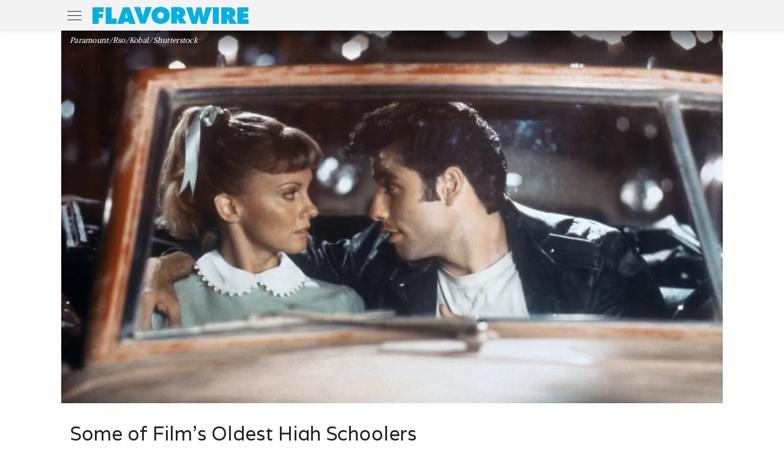

--- FILE ---
content_type: text/html
request_url: https://www.flavorwire.com/198664/some-of-films-oldest-high-schoolers
body_size: 5156
content:
<!DOCTYPE html><html lang="en" prefix="og: http://ogp.me/ns#"><head><meta charset="utf-8"><meta name="viewport" content="width=device-width,initial-scale=1"><meta name="referrer" content="unsafe-url"><meta name="twitter:site" content="@flavorwire"><meta property="og:site_name" content="Flavorwire"><meta property="article:publisher" content="https://www.facebook.com/flavorwire"><link rel="apple-touch-icon" href="/assets/icon-ca7f8a6d76.png"><link rel="preconnect" href="https://imgix.bustle.com" crossorigin=""><link rel="preconnect" href="https://fonts.gstatic.com" crossorigin=""><link rel="stylesheet" href="https://fonts.googleapis.com/css?family=Alike|Varela&amp;display=swap"><link rel="preload" as="style" href="/assets/common-a5921d0d45.css"><link rel="preload" as="style" href="/assets/ArticlePostPage-927a8e3c08.css"><link rel="preload" as="script" href="/assets/main-6bdae669c4.js"><link rel="preload" as="script" href="/assets/vendors-3a9e12389f.js"><link rel="preload" as="script" href="/assets/ArticlePostPage-420ff5d921.js"><link rel="stylesheet" href="/assets/common-a5921d0d45.css"><link rel="stylesheet" href="/assets/ArticlePostPage-927a8e3c08.css"><title>Some of Film’s Oldest High Schoolers</title><link rel="canonical" href="https://www.flavorwire.com/198664/some-of-films-oldest-high-schoolers"><meta name="description" content="Well readers, with Labor Day here, another new school year is upon us — and, frankly, it makes us feel old. Now that it’s been over a decade since our last first day of high school, we no longer have any excuse to stock up on pencils and notebooks…"><meta property="og:url" content="https://www.flavorwire.com/198664/some-of-films-oldest-high-schoolers"><meta property="og:type" content="article"><meta property="og:title" content="Some of Film’s Oldest High Schoolers"><meta property="og:description" content="Well readers, with Labor Day here, another new school year is upon us — and, frankly, it makes us feel old. Now that it’s been over a decade since our last first day of high school, we no longer have any excuse to stock up on pencils and notebooks…"><meta property="og:image" content="https://imgix.bustle.com/uploads/shutterstock/2019/9/20/08da7470-3f9b-4687-a946-5e6c76ac5260-shutterstock-5886160cg.jpg?w=1200&amp;h=630&amp;fit=crop&amp;crop=faces&amp;fm=jpg"><meta property="og:image:width" content="1200"><meta property="og:image:height" content="630"><meta name="twitter:card" content="summary_large_image"><script type="application/ld+json">[{"@type":"Article","@context":"https://schema.org","headline":"Some of Film’s Oldest High Schoolers","description":"Well readers, with Labor Day here, another new school year is upon us — and, frankly, it makes us feel old. Now that it’s been over a decade since our last first day of high school, we no longer have any excuse to stock up on pencils and notebooks…","datePublished":"2011-09-05T19:00:19.000Z","dateModified":"2011-09-05T19:00:19.000Z","mainEntityOfPage":{"@type":"WebPage","@id":"https://www.flavorwire.com/198664/some-of-films-oldest-high-schoolers"},"image":{"@type":"ImageObject","url":"https://imgix.bustle.com/uploads/shutterstock/2019/9/20/08da7470-3f9b-4687-a946-5e6c76ac5260-shutterstock-5886160cg.jpg?w=1200&h=630&fit=crop&crop=faces&fm=jpg","width":"1200","height":"630"},"author":[{"@type":"Person","name":"Judy Berman"}],"publisher":{"@type":"Organization","name":"Flavorwire","url":"https://www.flavorwire.com","logo":{"@type":"ImageObject","url":"/assets/logo-sdata-51fce5a0a2.png","width":"498","height":"60"}},"articleSection":"Film","creator":["Judy Berman"],"keywords":["film"]},{"@context":"https://schema.org","@graph":[{"@type":"BreadcrumbList","itemListElement":[{"@type":"ListItem","position":1,"item":{"@type":"WebPage","@id":"https://www.flavorwire.com/film","name":"Film"}}]}]}]</script></head><body><div><input class="eJ_ TdG" id="navCheckbox" type="checkbox"><header class="qpa"><div class="emK"><div class="kqs"><label aria-haspopup="true" class="VuB Rol" for="navCheckbox"><div class="tod"></div><button aria-expanded="false" aria-label="menu" class="Cgk" type="button"></button></label><a class="OLZ" href="/" title="Flavorwire"></a><div class="Lrq"></div></div></div></header><article class="Bro"><div class="tlG"><div class="JOV"><div class="dVN"><div class="vxZ"><img srcset="https://imgix.bustle.com/uploads/shutterstock/2019/9/20/08da7470-3f9b-4687-a946-5e6c76ac5260-shutterstock-5886160cg.jpg?w=480&amp;h=270&amp;fit=crop&amp;crop=faces&amp;auto=format%2Ccompress 480w, https://imgix.bustle.com/uploads/shutterstock/2019/9/20/08da7470-3f9b-4687-a946-5e6c76ac5260-shutterstock-5886160cg.jpg?w=480&amp;h=270&amp;fit=crop&amp;crop=faces&amp;auto=format%2Ccompress&amp;q=50&amp;dpr=2 960w, https://imgix.bustle.com/uploads/shutterstock/2019/9/20/08da7470-3f9b-4687-a946-5e6c76ac5260-shutterstock-5886160cg.jpg?w=1080&amp;h=608&amp;fit=crop&amp;crop=faces&amp;auto=format%2Ccompress 1080w, https://imgix.bustle.com/uploads/shutterstock/2019/9/20/08da7470-3f9b-4687-a946-5e6c76ac5260-shutterstock-5886160cg.jpg?w=1080&amp;h=608&amp;fit=crop&amp;crop=faces&amp;auto=format%2Ccompress&amp;q=50&amp;dpr=2 2160w" sizes="(min-width:768px) 1080px, 480px" src="https://imgix.bustle.com/uploads/shutterstock/2019/9/20/08da7470-3f9b-4687-a946-5e6c76ac5260-shutterstock-5886160cg.jpg?w=1080&amp;h=608&amp;fit=crop&amp;crop=faces&amp;auto=format%2Ccompress" alt="Olivia Newton-John, John Travolta" class="Eds"></div></div><cite class="Znc">Paramount/Rso/Kobal/Shutterstock</cite><h1 class="Xwq">Some of Film’s Oldest High Schoolers</h1><div class="QBc CGb"><div class="Nnd"><div class="cuN"><div class="laD byline"><span>By </span><span class="Neu">Judy Berman</span></div><div class="KET"><time datetime="2011-09-05T19:00:19.000Z">Sep. 5, 2011</time></div></div><div class="SVA"><span class="aHC">Share:</span><a href="https://www.facebook.com/sharer/sharer.php?u=https%3A%2F%2Fwww.flavorwire.com%2F198664%2Fsome-of-films-oldest-high-schoolers%3Futm_term%3Dshare" title="Share" class="CIM" target="_blank" rel="noreferrer"><button class="pAJ ETQ zCc rLb"><span class="DhS"></span></button></a></div></div></div></div></div><div class="Ccq"><div data-adroot="" class="ykW Zku"><p>Well readers, with Labor Day here, another new school year is upon us — and, frankly, it makes us feel old. Now that it’s been over a decade since our <em>last </em>first day of high school, we no longer have any excuse to stock up on pencils and notebooks or spend hours agonizing over the perfect outfit. So, to make ourselves feel a bit better about our lost teen years, we’re following up our roundup of <a href="http://flavorwire.com/194446/some-of-tvs-oldest-high-schoolers" target="_blank" rel="noreferrer">TV’s oldest high schoolers</a> with a list of film’s oldest high schoolers. To our great relief, some of them even have a few years on us.</p><p><strong>Sidney Poitier as Gregory Miller, <em>Blackboard Jungle</em></strong></p><p>If the ever-dignified Poitier looked like he was above the adolescent mischief his character caused (not to mention the violence he was wrongfully accused of) in this classic film about inner-city teaching, that might be because he was 28 years old when it was released. He quickly moved on to adult roles after this breakout performance, becoming the first black male actor to earn an Academy Award nomination, for his part in 1958’s <em>The Defiant Ones</em>, and win an Oscar, for 1963’s <em>Lilies of the Field</em>.</p><p><strong>Steve McQueen as Steve Andrews and Aneta Corsaut as Jane Martin, <em>The Blob</em></strong></p><p>Famed badass Steve McQueen had his first leading role in this 1958 cult horror hit, about a blob-shaped alien that attacks a sleepy Pennsylvania town. But while he and co-star Aneta Corsaut play a pair of teenagers on steamy date, both were well past high-school age at the time — he was 28, and she was 24.</p><p><strong>Richard Dreyfuss as Curt Henderson, <em>American Graffiti</em></strong></p><p>Technically, Richard Dreyfuss’ <em>American Graffiti</em> character, Curt Henderson, isn’t in high school — the California teen is has just graduated and can’t decide whether to go to college on the East Coast. Still, it bears mention that the lead in one of Hollywood’s most memorable tributes to youth culture was nearly 26 by the time the movie premiered.</p><p><strong>Olivia Newton-John as Sandra Olsson and Stockard Channing as Betty Rizzo, <em>Grease</em></strong></p><p>We won’t speculate on whether or not she was truly “lousy with virginity,” but we certainly wouldn’t blame Olivia Newton-John for having more experience than Sandy — she was, after all, only a few months shy of 30 when <em>Grease</em> hit theaters. Meanwhile, Stockard Channing was 34 when she appeared as Sandy’s bad-girl rival, Rizzo. Both characters’ boyfriends were played by younger men; John Travolta was 24 when the world met Danny Zuko, and Jeff Conaway (Kenickie) was 27.</p><p><strong>Sissy Spacek as Carrie White, <em>Carrie</em></strong></p><p>Sissy Spacek always looked younger than she actually was. In 1973, when she was 23, Spacek got her big break playing the 15-year-old girlfriend of a psychokiller in Terrence Malick’s <em>Badlands</em>. Three years later, she played another iconic teenager — Stephen King and Brian De Palma’s bloody, telekinetic misfit prom queen, Carrie.</p><p><strong>Maureen Teefy as Doris Finsecker, <em>Fame</em></strong></p><p>It must be difficult to be the most normal kid at a high school full of flamboyant artists. Although she was 26 when the film debuted, Maureen Teefy was entirely believable as poor Doris, a budding actress with an awful stage mother who finds her inner freak at a <em>Rocky Horror Picture Show</em> screening.</p><p><strong>Michael J. Fox as Marty McFly, <em>Back to the Future III</em></strong></p><p>Michael J. Fox was already 24 when the first <em>Back to the Future</em> movie came out in 1985. Since his character wasn’t supposed to have aged in the years between that film and the third installment in the series, he was nearly 29 by the spring of 1990, when <em>Back to the Future III</em> hit theaters. Meanwhile, Christopher Lloyd, who looks positively ancient in those movies, was only in his mid-40s when he shot the original.</p><p><strong>Selma Blair as Cecile Caldwell, <em>Cruel Intentions</em></strong></p><p>There’s a certain irony to noting that Selma Blair was the oldest actress to play one of <em>Cruel Intentions</em>‘ main characters. Like Sandra Dee, Cecile is portrayed as a naïve and curious teenager who is easily manipulated the film’s debauched rivals, Kathryn Merteuil (Sarah Michelle Gellar) and Sebastian Valmont (Ryan Phillippe). But Blair was nearly 27 when the movie came out, while her co-stars were all in their early 20s.</p><p><strong>Jon Heder as Napoleon Dynamite and Efren Ramirez as Pedro Sanchez, <em>Napoleon Dynamite</em></strong></p><p>As much as we complain about 20-somethings playing high schoolers on TV and film, the truth is that it gets much more difficult to find teen-movie protagonists older than 25 in the 21st century. One notable exception is Jon Heder, who bumbled and scoffed his way to fame with the title role in 2004’s <em>Napoleon Dynamite</em>. We may have been too distracted by his awkwardness to realize that Heder looked a bit old for a high schooler, but it turns out he was 26 when the film made its world premiere at Sundance. Efren Ramirez, who played Napoleon’s class-president sidekick, Pedro, was 30.</p></div></div></article><div class="JqV"><input class="eJ_ wps" id="navCheckbox" type="checkbox"><label class="zwT Ujz" for="navCheckbox"></label><nav class="zwX"><div class="XqE"><label class="VuB BxC" for="navCheckbox"><button aria-label="close nav" class="Cgk" type="button"></button></label><div class="EGw"><a href="/art" class="RFP">Art</a><a href="/books" class="RFP">Books</a><a href="/film" class="RFP">Film</a><a href="/music" class="RFP">Music</a><a href="/tv" class="RFP">TV</a></div><div class="EGw"><div class="Amc">Company</div><a href="https://www.bdg.com" class="RFP" target="_blank" rel="noreferrer">About</a><a href="https://www.bdg.com/contact" class="RFP" target="_blank" rel="noreferrer">Contact</a><a href="/terms" class="RFP">Terms</a><a href="/privacy" class="RFP">Privacy</a></div><div class="EGw SVT"><div><div class="Amc">Connect With Flavorwire</div><div><a href="https://www.facebook.com/flavorwire/" title="Facebook" target="_blank" rel="noreferrer" class="eaq"><i class="rOY MQj"></i></a><a href="https://twitter.com/flavorwire" title="Twitter" target="_blank" rel="noreferrer" class="eaq"><i class="rOY PGz"></i></a><a href="https://www.pinterest.com/Flavorwire/" title="Pinterest" target="_blank" rel="noreferrer" class="eaq"><i class="rOY JNN"></i></a><a href="https://flavorwire.tumblr.com/" title="Tumblr" target="_blank" rel="noreferrer" class="eaq"><i class="rOY UZY"></i></a><a href="https://www.instagram.com/flavorwire/" title="Instagram" target="_blank" rel="noreferrer" class="eaq"><i class="rOY wWk"></i></a></div></div><div class="dho"></div></div></div></nav></div></div><script id="__INITIAL_STATE__" type="application/json" data-key="-779694248">{"site":{"name":"FLAVORWIRE","contentByPath":{"type":"ArticlePost","__typename":"ArticlePost","id":"18100449","title":"Some of Film’s Oldest High Schoolers","metaTitle":null,"path":"/198664/some-of-films-oldest-high-schoolers","url":"https://www.flavorwire.com/198664/some-of-films-oldest-high-schoolers","canonicalUrl":"https://www.flavorwire.com/198664/some-of-films-oldest-high-schoolers","sponsored":false,"region":"US","firstPublishedAt":1315249219000,"publishedAt":1315249219000,"amp":false,"metaImage":null,"vertical":{"slug":"film","name":"Film"},"tags":[{"slug":"film"}],"categoryConnection":{"nodes":[]},"showAuthors":true,"authorConnection":{"nodes":[{"id":"18039029","name":"Judy Berman","path":null,"twitter":null,"primaryMedia":null}]},"clipTitle":"","nsfaLevel":"LOW","updatedAt":1620155994643,"bodies":[{"version":"0.3.1","atoms":[],"cards":[],"markups":[["em"],["a",["href","http://flavorwire.com/194446/some-of-tvs-oldest-high-schoolers"]],["strong"]],"sections":[[1,"p",[[0,[],0,"Well readers, with Labor Day here, another new school year is upon us — and, frankly, it makes us feel old. Now that it’s been over a decade since our "],[0,[0],1,"last "],[0,[],0,"first day of high school, we no longer have any excuse to stock up on pencils and notebooks or spend hours agonizing over the perfect outfit. So, to make ourselves feel a bit better about our lost teen years, we’re following up our roundup of "],[0,[1],1,"TV’s oldest high schoolers"],[0,[],0," with a list of film’s oldest high schoolers. To our great relief, some of them even have a few years on us."]]],[1,"p",[[0,[2],0,"Sidney Poitier as Gregory Miller, "],[0,[0],2,"Blackboard Jungle"]]],[1,"p",[[0,[],0,"If the ever-dignified Poitier looked like he was above the adolescent mischief his character caused (not to mention the violence he was wrongfully accused of) in this classic film about inner-city teaching, that might be because he was 28 years old when it was released. He quickly moved on to adult roles after this breakout performance, becoming the first black male actor to earn an Academy Award nomination, for his part in 1958’s "],[0,[0],1,"The Defiant Ones"],[0,[],0,", and win an Oscar, for 1963’s "],[0,[0],1,"Lilies of the Field"],[0,[],0,"."]]],[1,"p",[[0,[2],0,"Steve McQueen as Steve Andrews and Aneta Corsaut as Jane Martin, "],[0,[0],2,"The Blob"]]],[1,"p",[[0,[],0,"Famed badass Steve McQueen had his first leading role in this 1958 cult horror hit, about a blob-shaped alien that attacks a sleepy Pennsylvania town. But while he and co-star Aneta Corsaut play a pair of teenagers on steamy date, both were well past high-school age at the time — he was 28, and she was 24."]]],[1,"p",[[0,[2],0,"Richard Dreyfuss as Curt Henderson, "],[0,[0],2,"American Graffiti"]]],[1,"p",[[0,[],0,"Technically, Richard Dreyfuss’ "],[0,[0],1,"American Graffiti"],[0,[],0," character, Curt Henderson, isn’t in high school — the California teen is has just graduated and can’t decide whether to go to college on the East Coast. Still, it bears mention that the lead in one of Hollywood’s most memorable tributes to youth culture was nearly 26 by the time the movie premiered."]]],[1,"p",[[0,[2],0,"Olivia Newton-John as Sandra Olsson and Stockard Channing as Betty Rizzo, "],[0,[0],2,"Grease"]]],[1,"p",[[0,[],0,"We won’t speculate on whether or not she was truly “lousy with virginity,” but we certainly wouldn’t blame Olivia Newton-John for having more experience than Sandy — she was, after all, only a few months shy of 30 when "],[0,[0],1,"Grease"],[0,[],0," hit theaters. Meanwhile, Stockard Channing was 34 when she appeared as Sandy’s bad-girl rival, Rizzo. Both characters’ boyfriends were played by younger men; John Travolta was 24 when the world met Danny Zuko, and Jeff Conaway (Kenickie) was 27."]]],[1,"p",[[0,[2],0,"Sissy Spacek as Carrie White, "],[0,[0],2,"Carrie"]]],[1,"p",[[0,[],0,"Sissy Spacek always looked younger than she actually was. In 1973, when she was 23, Spacek got her big break playing the 15-year-old girlfriend of a psychokiller in Terrence Malick’s "],[0,[0],1,"Badlands"],[0,[],0,". Three years later, she played another iconic teenager — Stephen King and Brian De Palma’s bloody, telekinetic misfit prom queen, Carrie."]]],[1,"p",[[0,[2],0,"Maureen Teefy as Doris Finsecker, "],[0,[0],2,"Fame"]]],[1,"p",[[0,[],0,"It must be difficult to be the most normal kid at a high school full of flamboyant artists. Although she was 26 when the film debuted, Maureen Teefy was entirely believable as poor Doris, a budding actress with an awful stage mother who finds her inner freak at a "],[0,[0],1,"Rocky Horror Picture Show"],[0,[],0," screening."]]],[1,"p",[[0,[2],0,"Michael J. Fox as Marty McFly, "],[0,[0],2,"Back to the Future III"]]],[1,"p",[[0,[],0,"Michael J. Fox was already 24 when the first "],[0,[0],1,"Back to the Future"],[0,[],0," movie came out in 1985. Since his character wasn’t supposed to have aged in the years between that film and the third installment in the series, he was nearly 29 by the spring of 1990, when "],[0,[0],1,"Back to the Future III"],[0,[],0," hit theaters. Meanwhile, Christopher Lloyd, who looks positively ancient in those movies, was only in his mid-40s when he shot the original."]]],[1,"p",[[0,[2],0,"Selma Blair as Cecile Caldwell, "],[0,[0],2,"Cruel Intentions"]]],[1,"p",[[0,[],0,"There’s a certain irony to noting that Selma Blair was the oldest actress to play one of "],[0,[0],1,"Cruel Intentions"],[0,[],0,"‘ main characters. Like Sandra Dee, Cecile is portrayed as a naïve and curious teenager who is easily manipulated the film’s debauched rivals, Kathryn Merteuil (Sarah Michelle Gellar) and Sebastian Valmont (Ryan Phillippe). But Blair was nearly 27 when the movie came out, while her co-stars were all in their early 20s."]]],[1,"p",[[0,[2],0,"Jon Heder as Napoleon Dynamite and Efren Ramirez as Pedro Sanchez, "],[0,[0],2,"Napoleon Dynamite"]]],[1,"p",[[0,[],0,"As much as we complain about 20-somethings playing high schoolers on TV and film, the truth is that it gets much more difficult to find teen-movie protagonists older than 25 in the 21st century. One notable exception is Jon Heder, who bumbled and scoffed his way to fame with the title role in 2004’s "],[0,[0],1,"Napoleon Dynamite"],[0,[],0,". We may have been too distracted by his awkwardness to realize that Heder looked a bit old for a high schooler, but it turns out he was 26 when the film made its world premiere at Sundance. Efren Ramirez, who played Napoleon’s class-president sidekick, Pedro, was 30."]]]]}],"summary":"Well readers, with Labor Day here, another new school year is upon us — and, frankly, it makes us feel old. Now that it’s been over a decade since our last first day of high school, we no longer have any excuse to stock up on pencils and notebooks…","dek":"","nofollow":false,"noindex":false,"hasAmazonLinks":false,"primaryMedia":{"url":"https://imgix.bustle.com/uploads/shutterstock/2019/9/20/08da7470-3f9b-4687-a946-5e6c76ac5260-shutterstock-5886160cg.jpg","attribution":"Paramount/Rso/Kobal/Shutterstock","attributionUrl":null,"description":"Olivia Newton-John, John Travolta"}}}}</script><script defer="" src="/assets/main-6bdae669c4.js"></script><script defer="" src="/assets/vendors-3a9e12389f.js"></script><script defer="" src="/assets/ArticlePostPage-420ff5d921.js"></script></body></html>

--- FILE ---
content_type: image/svg+xml
request_url: https://www.flavorwire.com/assets/instagram_w-ceefc3c916.svg
body_size: 309
content:
<svg width="90" height="90" version="1" xmlns="http://www.w3.org/2000/svg"><path d="M9 26v38c0 9 8 17 17 17h38c9 0 17-8 17-17V26c0-9-8-17-17-17H26C17 9 9 17 9 26zm-9 0C0 12 12 0 26 0h38c14 0 26 12 26 26v38c0 14-12 26-26 26H26C12 90 0 78 0 64V26z" fill="#fff"/><circle cx="69" cy="21" r="6" fill="#fff"/><path d="M45 68c13 0 23-10 23-23S58 22 45 22 22 32 22 45s10 23 23 23zm0-8c-8 0-15-7-15-15s7-15 15-15 15 7 15 15-7 15-15 15z" fill="#fff"/></svg>